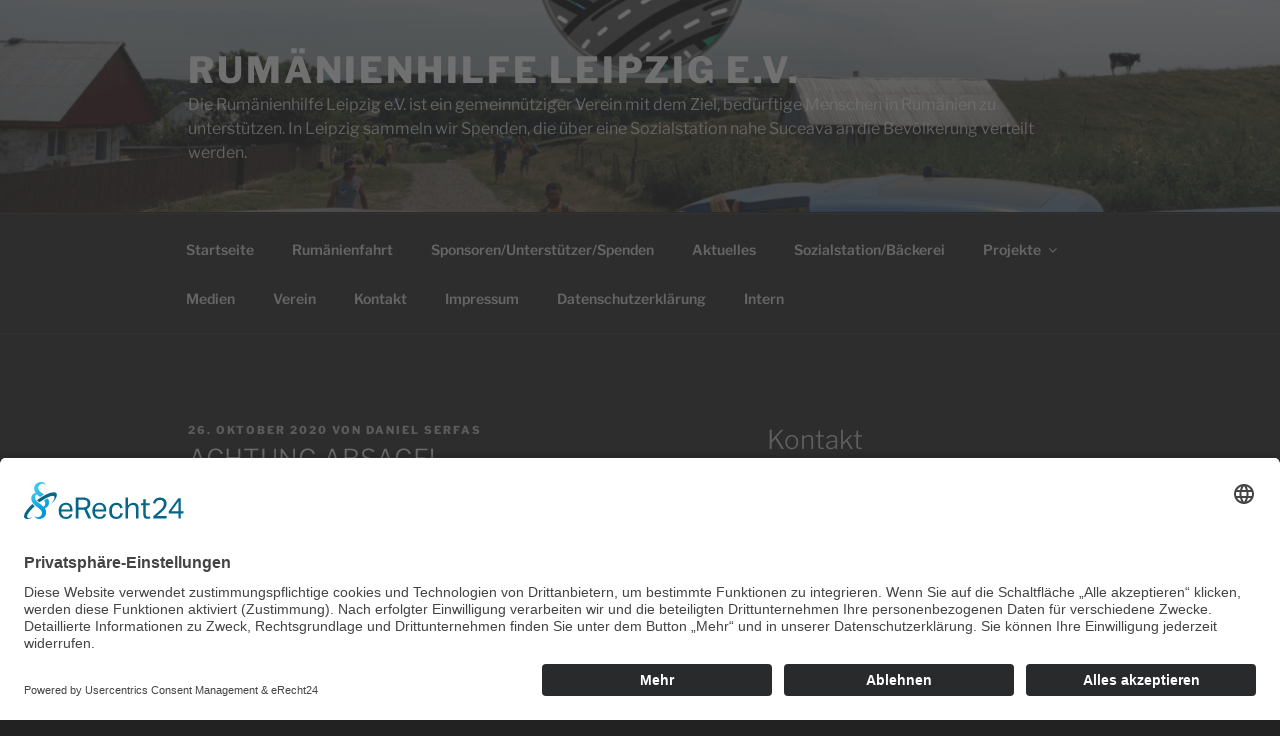

--- FILE ---
content_type: text/css
request_url: https://www.rumaenienhilfe-leipzig.de/wp-content/themes/rumaenienhilfe/style.css?ver=20241112
body_size: 593
content:
/*
Theme Name: Rumaenienhilfe Leipzig
Theme URI: http://www.rumaenienhilfe-leipzig.de/
description: >-
  Rumaenienhilfe Leipzig Theme
Author: rasani.design
Author URI: http://rasani.de
Template: twentyseventeen
Version: 1.0.0
Text Domain: twentyseventeen
*/

/* libre-franklin-100 - latin-ext_latin */
@font-face {
    font-family: 'Libre Franklin';
    font-style: normal;
    font-weight: 100;
    src: url('../rumaenienhilfe/fonts/libre-franklin-v6-latin-ext_latin-100.eot'); /* IE9 Compat Modes */
    src: local(''),
    url('../rumaenienhilfe/fonts/libre-franklin-v6-latin-ext_latin-100.eot?#iefix') format('embedded-opentype'), /* IE6-IE8 */
    url('../rumaenienhilfe/fonts/libre-franklin-v6-latin-ext_latin-100.woff2') format('woff2'), /* Super Modern Browsers */
    url('../rumaenienhilfe/fonts/libre-franklin-v6-latin-ext_latin-100.woff') format('woff'), /* Modern Browsers */
    url('../rumaenienhilfe/fonts/libre-franklin-v6-latin-ext_latin-100.ttf') format('truetype'), /* Safari, Android, iOS */
    url('../rumaenienhilfe/fonts/libre-franklin-v6-latin-ext_latin-100.svg#LibreFranklin') format('svg'); /* Legacy iOS */
}

/* libre-franklin-200 - latin-ext_latin */
@font-face {
    font-family: 'Libre Franklin';
    font-style: normal;
    font-weight: 200;
    src: url('../rumaenienhilfe/fonts/libre-franklin-v6-latin-ext_latin-200.eot'); /* IE9 Compat Modes */
    src: local(''),
    url('../rumaenienhilfe/fonts/libre-franklin-v6-latin-ext_latin-200.eot?#iefix') format('embedded-opentype'), /* IE6-IE8 */
    url('../rumaenienhilfe/fonts/libre-franklin-v6-latin-ext_latin-200.woff2') format('woff2'), /* Super Modern Browsers */
    url('../rumaenienhilfe/fonts/libre-franklin-v6-latin-ext_latin-200.woff') format('woff'), /* Modern Browsers */
    url('../rumaenienhilfe/fonts/libre-franklin-v6-latin-ext_latin-200.ttf') format('truetype'), /* Safari, Android, iOS */
    url('../rumaenienhilfe/fonts/libre-franklin-v6-latin-ext_latin-200.svg#LibreFranklin') format('svg'); /* Legacy iOS */
}

/* libre-franklin-300 - latin-ext_latin */
@font-face {
    font-family: 'Libre Franklin';
    font-style: normal;
    font-weight: 300;
    src: url('../rumaenienhilfe/fonts/libre-franklin-v6-latin-ext_latin-300.eot'); /* IE9 Compat Modes */
    src: local(''),
    url('../rumaenienhilfe/fonts/libre-franklin-v6-latin-ext_latin-300.eot?#iefix') format('embedded-opentype'), /* IE6-IE8 */
    url('../rumaenienhilfe/fonts/libre-franklin-v6-latin-ext_latin-300.woff2') format('woff2'), /* Super Modern Browsers */
    url('../rumaenienhilfe/fonts/libre-franklin-v6-latin-ext_latin-300.woff') format('woff'), /* Modern Browsers */
    url('../rumaenienhilfe/fonts/libre-franklin-v6-latin-ext_latin-300.ttf') format('truetype'), /* Safari, Android, iOS */
    url('../rumaenienhilfe/fonts/libre-franklin-v6-latin-ext_latin-300.svg#LibreFranklin') format('svg'); /* Legacy iOS */
}

/* libre-franklin-regular - latin-ext_latin */
@font-face {
    font-family: 'Libre Franklin';
    font-style: normal;
    font-weight: 400;
    src: url('../rumaenienhilfe/fonts/libre-franklin-v6-latin-ext_latin-regular.eot'); /* IE9 Compat Modes */
    src: local(''),
    url('../rumaenienhilfe/fonts/libre-franklin-v6-latin-ext_latin-regular.eot?#iefix') format('embedded-opentype'), /* IE6-IE8 */
    url('../rumaenienhilfe/fonts/libre-franklin-v6-latin-ext_latin-regular.woff2') format('woff2'), /* Super Modern Browsers */
    url('../rumaenienhilfe/fonts/libre-franklin-v6-latin-ext_latin-regular.woff') format('woff'), /* Modern Browsers */
    url('../rumaenienhilfe/fonts/libre-franklin-v6-latin-ext_latin-regular.ttf') format('truetype'), /* Safari, Android, iOS */
    url('../rumaenienhilfe/fonts/libre-franklin-v6-latin-ext_latin-regular.svg#LibreFranklin') format('svg'); /* Legacy iOS */
}

/* libre-franklin-500 - latin-ext_latin */
@font-face {
    font-family: 'Libre Franklin';
    font-style: normal;
    font-weight: 500;
    src: url('../rumaenienhilfe/fonts/libre-franklin-v6-latin-ext_latin-500.eot'); /* IE9 Compat Modes */
    src: local(''),
    url('../rumaenienhilfe/fonts/libre-franklin-v6-latin-ext_latin-500.eot?#iefix') format('embedded-opentype'), /* IE6-IE8 */
    url('../rumaenienhilfe/fonts/libre-franklin-v6-latin-ext_latin-500.woff2') format('woff2'), /* Super Modern Browsers */
    url('../rumaenienhilfe/fonts/libre-franklin-v6-latin-ext_latin-500.woff') format('woff'), /* Modern Browsers */
    url('../rumaenienhilfe/fonts/libre-franklin-v6-latin-ext_latin-500.ttf') format('truetype'), /* Safari, Android, iOS */
    url('../rumaenienhilfe/fonts/libre-franklin-v6-latin-ext_latin-500.svg#LibreFranklin') format('svg'); /* Legacy iOS */
}

/* libre-franklin-600 - latin-ext_latin */
@font-face {
    font-family: 'Libre Franklin';
    font-style: normal;
    font-weight: 600;
    src: url('../rumaenienhilfe/fonts/libre-franklin-v6-latin-ext_latin-600.eot'); /* IE9 Compat Modes */
    src: local(''),
    url('../rumaenienhilfe/fonts/libre-franklin-v6-latin-ext_latin-600.eot?#iefix') format('embedded-opentype'), /* IE6-IE8 */
    url('../rumaenienhilfe/fonts/libre-franklin-v6-latin-ext_latin-600.woff2') format('woff2'), /* Super Modern Browsers */
    url('../rumaenienhilfe/fonts/libre-franklin-v6-latin-ext_latin-600.woff') format('woff'), /* Modern Browsers */
    url('../rumaenienhilfe/fonts/libre-franklin-v6-latin-ext_latin-600.ttf') format('truetype'), /* Safari, Android, iOS */
    url('../rumaenienhilfe/fonts/libre-franklin-v6-latin-ext_latin-600.svg#LibreFranklin') format('svg'); /* Legacy iOS */
}

/* libre-franklin-700 - latin-ext_latin */
@font-face {
    font-family: 'Libre Franklin';
    font-style: normal;
    font-weight: 700;
    src: url('../rumaenienhilfe/fonts/libre-franklin-v6-latin-ext_latin-700.eot'); /* IE9 Compat Modes */
    src: local(''),
    url('../rumaenienhilfe/fonts/libre-franklin-v6-latin-ext_latin-700.eot?#iefix') format('embedded-opentype'), /* IE6-IE8 */
    url('../rumaenienhilfe/fonts/libre-franklin-v6-latin-ext_latin-700.woff2') format('woff2'), /* Super Modern Browsers */
    url('../rumaenienhilfe/fonts/libre-franklin-v6-latin-ext_latin-700.woff') format('woff'), /* Modern Browsers */
    url('../rumaenienhilfe/fonts/libre-franklin-v6-latin-ext_latin-700.ttf') format('truetype'), /* Safari, Android, iOS */
    url('../rumaenienhilfe/fonts/libre-franklin-v6-latin-ext_latin-700.svg#LibreFranklin') format('svg'); /* Legacy iOS */
}

/* libre-franklin-800 - latin-ext_latin */
@font-face {
    font-family: 'Libre Franklin';
    font-style: normal;
    font-weight: 800;
    src: url('../rumaenienhilfe/fonts/libre-franklin-v6-latin-ext_latin-800.eot'); /* IE9 Compat Modes */
    src: local(''),
    url('../rumaenienhilfe/fonts/libre-franklin-v6-latin-ext_latin-800.eot?#iefix') format('embedded-opentype'), /* IE6-IE8 */
    url('../rumaenienhilfe/fonts/libre-franklin-v6-latin-ext_latin-800.woff2') format('woff2'), /* Super Modern Browsers */
    url('../rumaenienhilfe/fonts/libre-franklin-v6-latin-ext_latin-800.woff') format('woff'), /* Modern Browsers */
    url('../rumaenienhilfe/fonts/libre-franklin-v6-latin-ext_latin-800.ttf') format('truetype'), /* Safari, Android, iOS */
    url('../rumaenienhilfe/fonts/libre-franklin-v6-latin-ext_latin-800.svg#LibreFranklin') format('svg'); /* Legacy iOS */
}

/* libre-franklin-900 - latin-ext_latin */
@font-face {
    font-family: 'Libre Franklin';
    font-style: normal;
    font-weight: 900;
    src: url('../rumaenienhilfe/fonts/libre-franklin-v6-latin-ext_latin-900.eot'); /* IE9 Compat Modes */
    src: local(''),
    url('../rumaenienhilfe/fonts/libre-franklin-v6-latin-ext_latin-900.eot?#iefix') format('embedded-opentype'), /* IE6-IE8 */
    url('../rumaenienhilfe/fonts/libre-franklin-v6-latin-ext_latin-900.woff2') format('woff2'), /* Super Modern Browsers */
    url('../rumaenienhilfe/fonts/libre-franklin-v6-latin-ext_latin-900.woff') format('woff'), /* Modern Browsers */
    url('../rumaenienhilfe/fonts/libre-franklin-v6-latin-ext_latin-900.ttf') format('truetype'), /* Safari, Android, iOS */
    url('../rumaenienhilfe/fonts/libre-franklin-v6-latin-ext_latin-900.svg#LibreFranklin') format('svg'); /* Legacy iOS */
}

/* libre-franklin-100italic - latin-ext_latin */
@font-face {
    font-family: 'Libre Franklin';
    font-style: italic;
    font-weight: 100;
    src: url('../rumaenienhilfe/fonts/libre-franklin-v6-latin-ext_latin-100italic.eot'); /* IE9 Compat Modes */
    src: local(''),
    url('../rumaenienhilfe/fonts/libre-franklin-v6-latin-ext_latin-100italic.eot?#iefix') format('embedded-opentype'), /* IE6-IE8 */
    url('../rumaenienhilfe/fonts/libre-franklin-v6-latin-ext_latin-100italic.woff2') format('woff2'), /* Super Modern Browsers */
    url('../rumaenienhilfe/fonts/libre-franklin-v6-latin-ext_latin-100italic.woff') format('woff'), /* Modern Browsers */
    url('../rumaenienhilfe/fonts/libre-franklin-v6-latin-ext_latin-100italic.ttf') format('truetype'), /* Safari, Android, iOS */
    url('../rumaenienhilfe/fonts/libre-franklin-v6-latin-ext_latin-100italic.svg#LibreFranklin') format('svg'); /* Legacy iOS */
}

/* libre-franklin-200italic - latin-ext_latin */
@font-face {
    font-family: 'Libre Franklin';
    font-style: italic;
    font-weight: 200;
    src: url('../rumaenienhilfe/fonts/libre-franklin-v6-latin-ext_latin-200italic.eot'); /* IE9 Compat Modes */
    src: local(''),
    url('../rumaenienhilfe/fonts/libre-franklin-v6-latin-ext_latin-200italic.eot?#iefix') format('embedded-opentype'), /* IE6-IE8 */
    url('../rumaenienhilfe/fonts/libre-franklin-v6-latin-ext_latin-200italic.woff2') format('woff2'), /* Super Modern Browsers */
    url('../rumaenienhilfe/fonts/libre-franklin-v6-latin-ext_latin-200italic.woff') format('woff'), /* Modern Browsers */
    url('../rumaenienhilfe/fonts/libre-franklin-v6-latin-ext_latin-200italic.ttf') format('truetype'), /* Safari, Android, iOS */
    url('../rumaenienhilfe/fonts/libre-franklin-v6-latin-ext_latin-200italic.svg#LibreFranklin') format('svg'); /* Legacy iOS */
}

/* libre-franklin-300italic - latin-ext_latin */
@font-face {
    font-family: 'Libre Franklin';
    font-style: italic;
    font-weight: 300;
    src: url('../rumaenienhilfe/fonts/libre-franklin-v6-latin-ext_latin-300italic.eot'); /* IE9 Compat Modes */
    src: local(''),
    url('../rumaenienhilfe/fonts/libre-franklin-v6-latin-ext_latin-300italic.eot?#iefix') format('embedded-opentype'), /* IE6-IE8 */
    url('../rumaenienhilfe/fonts/libre-franklin-v6-latin-ext_latin-300italic.woff2') format('woff2'), /* Super Modern Browsers */
    url('../rumaenienhilfe/fonts/libre-franklin-v6-latin-ext_latin-300italic.woff') format('woff'), /* Modern Browsers */
    url('../rumaenienhilfe/fonts/libre-franklin-v6-latin-ext_latin-300italic.ttf') format('truetype'), /* Safari, Android, iOS */
    url('../rumaenienhilfe/fonts/libre-franklin-v6-latin-ext_latin-300italic.svg#LibreFranklin') format('svg'); /* Legacy iOS */
}

/* libre-franklin-italic - latin-ext_latin */
@font-face {
    font-family: 'Libre Franklin';
    font-style: italic;
    font-weight: 400;
    src: url('../rumaenienhilfe/fonts/libre-franklin-v6-latin-ext_latin-italic.eot'); /* IE9 Compat Modes */
    src: local(''),
    url('../rumaenienhilfe/fonts/libre-franklin-v6-latin-ext_latin-italic.eot?#iefix') format('embedded-opentype'), /* IE6-IE8 */
    url('../rumaenienhilfe/fonts/libre-franklin-v6-latin-ext_latin-italic.woff2') format('woff2'), /* Super Modern Browsers */
    url('../rumaenienhilfe/fonts/libre-franklin-v6-latin-ext_latin-italic.woff') format('woff'), /* Modern Browsers */
    url('../rumaenienhilfe/fonts/libre-franklin-v6-latin-ext_latin-italic.ttf') format('truetype'), /* Safari, Android, iOS */
    url('../rumaenienhilfe/fonts/libre-franklin-v6-latin-ext_latin-italic.svg#LibreFranklin') format('svg'); /* Legacy iOS */
}

/* libre-franklin-500italic - latin-ext_latin */
@font-face {
    font-family: 'Libre Franklin';
    font-style: italic;
    font-weight: 500;
    src: url('../rumaenienhilfe/fonts/libre-franklin-v6-latin-ext_latin-500italic.eot'); /* IE9 Compat Modes */
    src: local(''),
    url('../rumaenienhilfe/fonts/libre-franklin-v6-latin-ext_latin-500italic.eot?#iefix') format('embedded-opentype'), /* IE6-IE8 */
    url('../rumaenienhilfe/fonts/libre-franklin-v6-latin-ext_latin-500italic.woff2') format('woff2'), /* Super Modern Browsers */
    url('../rumaenienhilfe/fonts/libre-franklin-v6-latin-ext_latin-500italic.woff') format('woff'), /* Modern Browsers */
    url('../rumaenienhilfe/fonts/libre-franklin-v6-latin-ext_latin-500italic.ttf') format('truetype'), /* Safari, Android, iOS */
    url('../rumaenienhilfe/fonts/libre-franklin-v6-latin-ext_latin-500italic.svg#LibreFranklin') format('svg'); /* Legacy iOS */
}

/* libre-franklin-600italic - latin-ext_latin */
@font-face {
    font-family: 'Libre Franklin';
    font-style: italic;
    font-weight: 600;
    src: url('../rumaenienhilfe/fonts/libre-franklin-v6-latin-ext_latin-600italic.eot'); /* IE9 Compat Modes */
    src: local(''),
    url('../rumaenienhilfe/fonts/libre-franklin-v6-latin-ext_latin-600italic.eot?#iefix') format('embedded-opentype'), /* IE6-IE8 */
    url('../rumaenienhilfe/fonts/libre-franklin-v6-latin-ext_latin-600italic.woff2') format('woff2'), /* Super Modern Browsers */
    url('../rumaenienhilfe/fonts/libre-franklin-v6-latin-ext_latin-600italic.woff') format('woff'), /* Modern Browsers */
    url('../rumaenienhilfe/fonts/libre-franklin-v6-latin-ext_latin-600italic.ttf') format('truetype'), /* Safari, Android, iOS */
    url('../rumaenienhilfe/fonts/libre-franklin-v6-latin-ext_latin-600italic.svg#LibreFranklin') format('svg'); /* Legacy iOS */
}

/* libre-franklin-700italic - latin-ext_latin */
@font-face {
    font-family: 'Libre Franklin';
    font-style: italic;
    font-weight: 700;
    src: url('../rumaenienhilfe/fonts/libre-franklin-v6-latin-ext_latin-700italic.eot'); /* IE9 Compat Modes */
    src: local(''),
    url('../rumaenienhilfe/fonts/libre-franklin-v6-latin-ext_latin-700italic.eot?#iefix') format('embedded-opentype'), /* IE6-IE8 */
    url('../rumaenienhilfe/fonts/libre-franklin-v6-latin-ext_latin-700italic.woff2') format('woff2'), /* Super Modern Browsers */
    url('../rumaenienhilfe/fonts/libre-franklin-v6-latin-ext_latin-700italic.woff') format('woff'), /* Modern Browsers */
    url('../rumaenienhilfe/fonts/libre-franklin-v6-latin-ext_latin-700italic.ttf') format('truetype'), /* Safari, Android, iOS */
    url('../rumaenienhilfe/fonts/libre-franklin-v6-latin-ext_latin-700italic.svg#LibreFranklin') format('svg'); /* Legacy iOS */
}

/* libre-franklin-800italic - latin-ext_latin */
@font-face {
    font-family: 'Libre Franklin';
    font-style: italic;
    font-weight: 800;
    src: url('../rumaenienhilfe/fonts/libre-franklin-v6-latin-ext_latin-800italic.eot'); /* IE9 Compat Modes */
    src: local(''),
    url('../rumaenienhilfe/fonts/libre-franklin-v6-latin-ext_latin-800italic.eot?#iefix') format('embedded-opentype'), /* IE6-IE8 */
    url('../rumaenienhilfe/fonts/libre-franklin-v6-latin-ext_latin-800italic.woff2') format('woff2'), /* Super Modern Browsers */
    url('../rumaenienhilfe/fonts/libre-franklin-v6-latin-ext_latin-800italic.woff') format('woff'), /* Modern Browsers */
    url('../rumaenienhilfe/fonts/libre-franklin-v6-latin-ext_latin-800italic.ttf') format('truetype'), /* Safari, Android, iOS */
    url('../rumaenienhilfe/fonts/libre-franklin-v6-latin-ext_latin-800italic.svg#LibreFranklin') format('svg'); /* Legacy iOS */
}

/* libre-franklin-900italic - latin-ext_latin */
@font-face {
    font-family: 'Libre Franklin';
    font-style: italic;
    font-weight: 900;
    src: url('../rumaenienhilfe/fonts/libre-franklin-v6-latin-ext_latin-900italic.eot'); /* IE9 Compat Modes */
    src: local(''),
    url('../rumaenienhilfe/fonts/libre-franklin-v6-latin-ext_latin-900italic.eot?#iefix') format('embedded-opentype'), /* IE6-IE8 */
    url('../rumaenienhilfe/fonts/libre-franklin-v6-latin-ext_latin-900italic.woff2') format('woff2'), /* Super Modern Browsers */
    url('../rumaenienhilfe/fonts/libre-franklin-v6-latin-ext_latin-900italic.woff') format('woff'), /* Modern Browsers */
    url('../rumaenienhilfe/fonts/libre-franklin-v6-latin-ext_latin-900italic.ttf') format('truetype'), /* Safari, Android, iOS */
    url('../rumaenienhilfe/fonts/libre-franklin-v6-latin-ext_latin-900italic.svg#LibreFranklin') format('svg'); /* Legacy iOS */
}


@font-face {
font-family: 'Libre Franklin';
src: url('https://rumaenienhilfe-leipzig.de/fonts/LibreFranklin-Black.ttf') format('ttf');
font-weight: 100;
font-style: normal;
}

